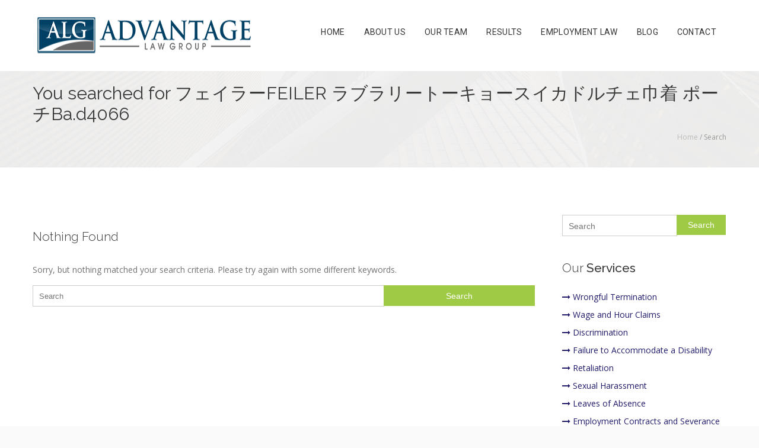

--- FILE ---
content_type: text/html; charset=UTF-8
request_url: http://advantagelawgroup.com/?s=%E3%83%95%E3%82%A7%E3%82%A4%E3%83%A9%E3%83%BCFEILER%20%E3%83%A9%E3%83%96%E3%83%A9%E3%83%AA%E3%83%BC%E3%83%88%E3%83%BC%E3%82%AD%E3%83%A7%E3%83%BC%E3%82%B9%E3%82%A4%E3%82%AB%E3%83%89%E3%83%AB%E3%83%81%E3%82%A7%E5%B7%BE%E7%9D%80%20%E3%83%9D%E3%83%BC%E3%83%81Ba.d4066
body_size: 43340
content:
<!DOCTYPE HTML><html
lang=en-US><head><meta
charset="UTF-8"><meta
name="generator" content="devn"><meta
name="viewport" content="width=device-width, initial-scale=1.0, maximum-scale=1.0, user-scalable=no"><meta
name="apple-mobile-web-app-capable" content="yes"><meta
name="description" content=""><meta
name="keywords" content=""><meta
name="author" content=""><meta
name="contact" content="info@advantagelawgroup.com"><link
rel=pingback href=http://advantagelawgroup.com/xmlrpc.php><meta
name='robots' content='noindex, follow'><title>You searched for フェイラーFEILER ラブラリートーキョースイカドルチェ巾着 ポーチBa.d4066 | Advantage Law Group</title><meta
property="og:locale" content="en_US"><meta
property="og:type" content="article"><meta
property="og:title" content="You searched for フェイラーFEILER ラブラリートーキョースイカドルチェ巾着 ポーチBa.d4066 | Advantage Law Group"><meta
property="og:url" content="https://advantagelawgroup.com/search/フェイラーFEILER ラブラリートーキョースイカドルチェ巾着 ポーチBa.d4066/"><meta
property="og:site_name" content="Advantage Law Group"><meta
name="twitter:card" content="summary_large_image"><meta
name="twitter:title" content="You searched for フェイラーFEILER ラブラリートーキョースイカドルチェ巾着 ポーチBa.d4066 | Advantage Law Group"> <script type=application/ld+json class=yoast-schema-graph>{"@context":"https://schema.org","@graph":[{"@type":["CollectionPage","SearchResultsPage"],"@id":"https://advantagelawgroup.com/?s=フェイラーFEILER ラブラリートーキョースイカドルチェ巾着 ポーチBa.d4066","url":"https://advantagelawgroup.com/?s=フェイラーFEILER ラブラリートーキョースイカドルチェ巾着 ポーチBa.d4066","name":"You searched for フェイラーFEILER ラブラリートーキョースイカドルチェ巾着 ポーチBa.d4066 | Advantage Law Group","isPartOf":{"@id":"https://advantagelawgroup.com/#website"},"breadcrumb":{"@id":"#breadcrumb"},"inLanguage":"en-US"},{"@type":"BreadcrumbList","@id":"#breadcrumb","itemListElement":[{"@type":"ListItem","position":1,"name":"Home","item":"https://advantagelawgroup.com/"},{"@type":"ListItem","position":2,"name":"You searched for フェイラーFEILER ラブラリートーキョースイカドルチェ巾着 ポーチBa.d4066"}]},{"@type":"WebSite","@id":"https://advantagelawgroup.com/#website","url":"https://advantagelawgroup.com/","name":"Advantage Law Group","description":"","publisher":{"@id":"https://advantagelawgroup.com/#organization"},"potentialAction":[{"@type":"SearchAction","target":{"@type":"EntryPoint","urlTemplate":"https://advantagelawgroup.com/?s={search_term_string}"},"query-input":"required name=search_term_string"}],"inLanguage":"en-US"},{"@type":"Organization","@id":"https://advantagelawgroup.com/#organization","name":"Advantage Law Group","url":"https://advantagelawgroup.com/","logo":{"@type":"ImageObject","inLanguage":"en-US","@id":"https://advantagelawgroup.com/#/schema/logo/image/","url":"https://advantagelawgroup.com/wp-content/uploads/2017/05/logoehead2-1.png","contentUrl":"https://advantagelawgroup.com/wp-content/uploads/2017/05/logoehead2-1.png","width":375,"height":80,"caption":"Advantage Law Group"},"image":{"@id":"https://advantagelawgroup.com/#/schema/logo/image/"},"sameAs":["https://www.facebook.com/Advantage-Law-Group-139015729444481/"]}]}</script> <link
rel=dns-prefetch href=//fonts.googleapis.com> <script>window._wpemojiSettings={"baseUrl":"https:\/\/s.w.org\/images\/core\/emoji\/14.0.0\/72x72\/","ext":".png","svgUrl":"https:\/\/s.w.org\/images\/core\/emoji\/14.0.0\/svg\/","svgExt":".svg","source":{"concatemoji":"http:\/\/advantagelawgroup.com\/wp-includes\/js\/wp-emoji-release.min.js"}};
/*! This file is auto-generated */
!function(e,a,t){var n,r,o,i=a.createElement("canvas"),p=i.getContext&&i.getContext("2d");function s(e,t){p.clearRect(0,0,i.width,i.height),p.fillText(e,0,0);e=i.toDataURL();return p.clearRect(0,0,i.width,i.height),p.fillText(t,0,0),e===i.toDataURL()}function c(e){var t=a.createElement("script");t.src=e,t.defer=t.type="text/javascript",a.getElementsByTagName("head")[0].appendChild(t)}for(o=Array("flag","emoji"),t.supports={everything:!0,everythingExceptFlag:!0},r=0;r<o.length;r++)t.supports[o[r]]=function(e){if(p&&p.fillText)switch(p.textBaseline="top",p.font="600 32px Arial",e){case"flag":return s("\ud83c\udff3\ufe0f\u200d\u26a7\ufe0f","\ud83c\udff3\ufe0f\u200b\u26a7\ufe0f")?!1:!s("\ud83c\uddfa\ud83c\uddf3","\ud83c\uddfa\u200b\ud83c\uddf3")&&!s("\ud83c\udff4\udb40\udc67\udb40\udc62\udb40\udc65\udb40\udc6e\udb40\udc67\udb40\udc7f","\ud83c\udff4\u200b\udb40\udc67\u200b\udb40\udc62\u200b\udb40\udc65\u200b\udb40\udc6e\u200b\udb40\udc67\u200b\udb40\udc7f");case"emoji":return!s("\ud83e\udef1\ud83c\udffb\u200d\ud83e\udef2\ud83c\udfff","\ud83e\udef1\ud83c\udffb\u200b\ud83e\udef2\ud83c\udfff")}return!1}(o[r]),t.supports.everything=t.supports.everything&&t.supports[o[r]],"flag"!==o[r]&&(t.supports.everythingExceptFlag=t.supports.everythingExceptFlag&&t.supports[o[r]]);t.supports.everythingExceptFlag=t.supports.everythingExceptFlag&&!t.supports.flag,t.DOMReady=!1,t.readyCallback=function(){t.DOMReady=!0},t.supports.everything||(n=function(){t.readyCallback()},a.addEventListener?(a.addEventListener("DOMContentLoaded",n,!1),e.addEventListener("load",n,!1)):(e.attachEvent("onload",n),a.attachEvent("onreadystatechange",function(){"complete"===a.readyState&&t.readyCallback()})),(e=t.source||{}).concatemoji?c(e.concatemoji):e.wpemoji&&e.twemoji&&(c(e.twemoji),c(e.wpemoji)))}(window,document,window._wpemojiSettings);</script> <style>img.wp-smiley,img.emoji{display:inline !important;border:none !important;box-shadow:none !important;height:1em !important;width:1em !important;margin:0
0.07em !important;vertical-align:-0.1em !important;background:none !important;padding:0
!important}</style><link
rel=stylesheet id=king-reset-css href=http://advantagelawgroup.com/wp-content/themes/linstar/assets/css/reset.css media=all><link
rel=stylesheet id=king-bootstrap-css href=http://advantagelawgroup.com/wp-content/themes/linstar/assets/css/bootstrap3/css/bootstrap.min.css media=all><link
rel=stylesheet id=king-stylesheet-css href=http://advantagelawgroup.com/wp-content/themes/linstar/style.css media=all><link
rel=stylesheet id=king-effects-css href=http://advantagelawgroup.com/wp-content/themes/linstar/core/assets/css/animate.css media=all><link
rel=stylesheet id=king-linstar-css href=http://advantagelawgroup.com/wp-content/themes/linstar/assets/css/linstar.css media=all><link
rel=stylesheet id=king-options-css href=http://advantagelawgroup.com/wp-content/themes/linstar/assets/css/options.css media=all><link
rel=stylesheet id=king-box-shortcodes-css href=http://advantagelawgroup.com/wp-content/themes/linstar/assets/css/box-shortcodes.css media=all><link
rel=stylesheet id=king-shortcodes-css href=http://advantagelawgroup.com/wp-content/themes/linstar/assets/css/shortcodes.css media=all><link
rel=stylesheet id=king-portfolio-css href=http://advantagelawgroup.com/wp-content/themes/linstar/assets/css/king_portfolio.css media=all><link
rel=stylesheet id=king-google-fonts-css href='http://fonts.googleapis.com/css?family=Open+Sans%3A300%2C300italic%2C400%2C400italic%2C600%2C600italic%2C700%2C700italic%2C800%2C800italic%7CRaleway%3A400%2C100%2C200%2C300%2C500%2C600%2C700%2C800%2C900%7CDancing+Script%3A400%2C700%7CJosefin+Sans%3A400%2C100%2C100italic%2C300%2C300italic%2C400italic%2C600%2C600italic%2C700%2C700italic%7CRoboto%3A400%2C100%2C100italic%2C300%2C300italic%2C400italic%2C500%2C500italic%2C700%2C700italic%2C900%2C900italic%7COswald%3A400%2C300%2C700' media=all><link
rel=stylesheet id=king-menu-19-css href=http://advantagelawgroup.com/wp-content/themes/linstar/assets/css/menu-19.css media=all><link
rel=stylesheet id=layerslider-css href=http://advantagelawgroup.com/wp-content/plugins/LayerSlider/static/layerslider/css/layerslider.css media=all><link
rel=stylesheet id=ls-google-fonts-css href='http://fonts.googleapis.com/css?family=Lato:100,300,regular,700,900%7COpen+Sans:300%7CIndie+Flower:regular%7COswald:300,regular,700&#038;subset=latin%2Clatin-ext' media=all><style id=wp-block-library-inline-css>/*<![CDATA[*/:root{--wp-admin-theme-color:#007cba;--wp-admin-theme-color--rgb:0,124,186;--wp-admin-theme-color-darker-10:#006ba1;--wp-admin-theme-color-darker-10--rgb:0,107,161;--wp-admin-theme-color-darker-20:#005a87;--wp-admin-theme-color-darker-20--rgb:0,90,135;--wp-admin-border-width-focus:2px;--wp-block-synced-color:#7a00df;--wp-block-synced-color--rgb:122,0,223}@media (-webkit-min-device-pixel-ratio:2),(min-resolution:192dpi){:root{--wp-admin-border-width-focus:1.5px}}.wp-element-button{cursor:pointer}:root{--wp--preset--font-size--normal:16px;--wp--preset--font-size--huge:42px}:root .has-very-light-gray-background-color{background-color:#eee}:root .has-very-dark-gray-background-color{background-color:#313131}:root .has-very-light-gray-color{color:#eee}:root .has-very-dark-gray-color{color:#313131}:root .has-vivid-green-cyan-to-vivid-cyan-blue-gradient-background{background:linear-gradient(135deg,#00d084,#0693e3)}:root .has-purple-crush-gradient-background{background:linear-gradient(135deg,#34e2e4,#4721fb 50%,#ab1dfe)}:root .has-hazy-dawn-gradient-background{background:linear-gradient(135deg,#faaca8,#dad0ec)}:root .has-subdued-olive-gradient-background{background:linear-gradient(135deg,#fafae1,#67a671)}:root .has-atomic-cream-gradient-background{background:linear-gradient(135deg,#fdd79a,#004a59)}:root .has-nightshade-gradient-background{background:linear-gradient(135deg,#330968,#31cdcf)}:root .has-midnight-gradient-background{background:linear-gradient(135deg,#020381,#2874fc)}.has-regular-font-size{font-size:1em}.has-larger-font-size{font-size:2.625em}.has-normal-font-size{font-size:var(--wp--preset--font-size--normal)}.has-huge-font-size{font-size:var(--wp--preset--font-size--huge)}.has-text-align-center{text-align:center}.has-text-align-left{text-align:left}.has-text-align-right{text-align:right}#end-resizable-editor-section{display:none}.aligncenter{clear:both}.items-justified-left{justify-content:flex-start}.items-justified-center{justify-content:center}.items-justified-right{justify-content:flex-end}.items-justified-space-between{justify-content:space-between}.screen-reader-text{clip:rect(1px,1px,1px,1px);word-wrap:normal!important;border:0;-webkit-clip-path:inset(50%);clip-path:inset(50%);height:1px;margin:-1px;overflow:hidden;padding:0;position:absolute;width:1px}.screen-reader-text:focus{clip:auto!important;background-color:#ddd;-webkit-clip-path:none;clip-path:none;color:#444;display:block;font-size:1em;height:auto;left:5px;line-height:normal;padding:15px
23px 14px;text-decoration:none;top:5px;width:auto;z-index:100000}html :where(.has-border-color){border-style:solid}html :where([style*=border-top-color]){border-top-style:solid}html :where([style*=border-right-color]){border-right-style:solid}html :where([style*=border-bottom-color]){border-bottom-style:solid}html :where([style*=border-left-color]){border-left-style:solid}html :where([style*=border-width]){border-style:solid}html :where([style*=border-top-width]){border-top-style:solid}html :where([style*=border-right-width]){border-right-style:solid}html :where([style*=border-bottom-width]){border-bottom-style:solid}html :where([style*=border-left-width]){border-left-style:solid}html :where(img[class*=wp-image-]){height:auto;max-width:100%}figure{margin:0
0 1em}html :where(.is-position-sticky){--wp-admin--admin-bar--position-offset:var(--wp-admin--admin-bar--height,0px)}@media screen and (max-width:600px){html:where(.is-position-sticky){--wp-admin--admin-bar--position-offset:0px}}/*]]>*/</style><link
rel=stylesheet id=classic-theme-styles-css href=http://advantagelawgroup.com/wp-includes/css/classic-themes.min.css media=all><style id=global-styles-inline-css>/*<![CDATA[*/body{--wp--preset--color--black:#000;--wp--preset--color--cyan-bluish-gray:#abb8c3;--wp--preset--color--white:#fff;--wp--preset--color--pale-pink:#f78da7;--wp--preset--color--vivid-red:#cf2e2e;--wp--preset--color--luminous-vivid-orange:#ff6900;--wp--preset--color--luminous-vivid-amber:#fcb900;--wp--preset--color--light-green-cyan:#7bdcb5;--wp--preset--color--vivid-green-cyan:#00d084;--wp--preset--color--pale-cyan-blue:#8ed1fc;--wp--preset--color--vivid-cyan-blue:#0693e3;--wp--preset--color--vivid-purple:#9b51e0;--wp--preset--gradient--vivid-cyan-blue-to-vivid-purple:linear-gradient(135deg,rgba(6,147,227,1) 0%,rgb(155,81,224) 100%);--wp--preset--gradient--light-green-cyan-to-vivid-green-cyan:linear-gradient(135deg,rgb(122,220,180) 0%,rgb(0,208,130) 100%);--wp--preset--gradient--luminous-vivid-amber-to-luminous-vivid-orange:linear-gradient(135deg,rgba(252,185,0,1) 0%,rgba(255,105,0,1) 100%);--wp--preset--gradient--luminous-vivid-orange-to-vivid-red:linear-gradient(135deg,rgba(255,105,0,1) 0%,rgb(207,46,46) 100%);--wp--preset--gradient--very-light-gray-to-cyan-bluish-gray:linear-gradient(135deg,rgb(238,238,238) 0%,rgb(169,184,195) 100%);--wp--preset--gradient--cool-to-warm-spectrum:linear-gradient(135deg,rgb(74,234,220) 0%,rgb(151,120,209) 20%,rgb(207,42,186) 40%,rgb(238,44,130) 60%,rgb(251,105,98) 80%,rgb(254,248,76) 100%);--wp--preset--gradient--blush-light-purple:linear-gradient(135deg,rgb(255,206,236) 0%,rgb(152,150,240) 100%);--wp--preset--gradient--blush-bordeaux:linear-gradient(135deg,rgb(254,205,165) 0%,rgb(254,45,45) 50%,rgb(107,0,62) 100%);--wp--preset--gradient--luminous-dusk:linear-gradient(135deg,rgb(255,203,112) 0%,rgb(199,81,192) 50%,rgb(65,88,208) 100%);--wp--preset--gradient--pale-ocean:linear-gradient(135deg,rgb(255,245,203) 0%,rgb(182,227,212) 50%,rgb(51,167,181) 100%);--wp--preset--gradient--electric-grass:linear-gradient(135deg,rgb(202,248,128) 0%,rgb(113,206,126) 100%);--wp--preset--gradient--midnight:linear-gradient(135deg,rgb(2,3,129) 0%,rgb(40,116,252) 100%);--wp--preset--duotone--dark-grayscale:url('#wp-duotone-dark-grayscale');--wp--preset--duotone--grayscale:url('#wp-duotone-grayscale');--wp--preset--duotone--purple-yellow:url('#wp-duotone-purple-yellow');--wp--preset--duotone--blue-red:url('#wp-duotone-blue-red');--wp--preset--duotone--midnight:url('#wp-duotone-midnight');--wp--preset--duotone--magenta-yellow:url('#wp-duotone-magenta-yellow');--wp--preset--duotone--purple-green:url('#wp-duotone-purple-green');--wp--preset--duotone--blue-orange:url('#wp-duotone-blue-orange');--wp--preset--font-size--small:13px;--wp--preset--font-size--medium:20px;--wp--preset--font-size--large:36px;--wp--preset--font-size--x-large:42px;--wp--preset--spacing--20:0.44rem;--wp--preset--spacing--30:0.67rem;--wp--preset--spacing--40:1rem;--wp--preset--spacing--50:1.5rem;--wp--preset--spacing--60:2.25rem;--wp--preset--spacing--70:3.38rem;--wp--preset--spacing--80:5.06rem;--wp--preset--shadow--natural:6px 6px 9px rgba(0, 0, 0, 0.2);--wp--preset--shadow--deep:12px 12px 50px rgba(0, 0, 0, 0.4);--wp--preset--shadow--sharp:6px 6px 0px rgba(0, 0, 0, 0.2);--wp--preset--shadow--outlined:6px 6px 0px -3px rgba(255, 255, 255, 1), 6px 6px rgba(0, 0, 0, 1);--wp--preset--shadow--crisp:6px 6px 0px rgba(0, 0, 0, 1)}:where(.is-layout-flex){gap:0.5em}body .is-layout-flow>.alignleft{float:left;margin-inline-start:0;margin-inline-end:2em}body .is-layout-flow>.alignright{float:right;margin-inline-start:2em;margin-inline-end:0}body .is-layout-flow>.aligncenter{margin-left:auto !important;margin-right:auto !important}body .is-layout-constrained>.alignleft{float:left;margin-inline-start:0;margin-inline-end:2em}body .is-layout-constrained>.alignright{float:right;margin-inline-start:2em;margin-inline-end:0}body .is-layout-constrained>.aligncenter{margin-left:auto !important;margin-right:auto !important}body .is-layout-constrained>:where(:not(.alignleft):not(.alignright):not(.alignfull)){max-width:var(--wp--style--global--content-size);margin-left:auto !important;margin-right:auto !important}body .is-layout-constrained>.alignwide{max-width:var(--wp--style--global--wide-size)}body .is-layout-flex{display:flex}body .is-layout-flex{flex-wrap:wrap;align-items:center}body .is-layout-flex>*{margin:0}:where(.wp-block-columns.is-layout-flex){gap:2em}.has-black-color{color:var(--wp--preset--color--black) !important}.has-cyan-bluish-gray-color{color:var(--wp--preset--color--cyan-bluish-gray) !important}.has-white-color{color:var(--wp--preset--color--white) !important}.has-pale-pink-color{color:var(--wp--preset--color--pale-pink) !important}.has-vivid-red-color{color:var(--wp--preset--color--vivid-red) !important}.has-luminous-vivid-orange-color{color:var(--wp--preset--color--luminous-vivid-orange) !important}.has-luminous-vivid-amber-color{color:var(--wp--preset--color--luminous-vivid-amber) !important}.has-light-green-cyan-color{color:var(--wp--preset--color--light-green-cyan) !important}.has-vivid-green-cyan-color{color:var(--wp--preset--color--vivid-green-cyan) !important}.has-pale-cyan-blue-color{color:var(--wp--preset--color--pale-cyan-blue) !important}.has-vivid-cyan-blue-color{color:var(--wp--preset--color--vivid-cyan-blue) !important}.has-vivid-purple-color{color:var(--wp--preset--color--vivid-purple) !important}.has-black-background-color{background-color:var(--wp--preset--color--black) !important}.has-cyan-bluish-gray-background-color{background-color:var(--wp--preset--color--cyan-bluish-gray) !important}.has-white-background-color{background-color:var(--wp--preset--color--white) !important}.has-pale-pink-background-color{background-color:var(--wp--preset--color--pale-pink) !important}.has-vivid-red-background-color{background-color:var(--wp--preset--color--vivid-red) !important}.has-luminous-vivid-orange-background-color{background-color:var(--wp--preset--color--luminous-vivid-orange) !important}.has-luminous-vivid-amber-background-color{background-color:var(--wp--preset--color--luminous-vivid-amber) !important}.has-light-green-cyan-background-color{background-color:var(--wp--preset--color--light-green-cyan) !important}.has-vivid-green-cyan-background-color{background-color:var(--wp--preset--color--vivid-green-cyan) !important}.has-pale-cyan-blue-background-color{background-color:var(--wp--preset--color--pale-cyan-blue) !important}.has-vivid-cyan-blue-background-color{background-color:var(--wp--preset--color--vivid-cyan-blue) !important}.has-vivid-purple-background-color{background-color:var(--wp--preset--color--vivid-purple) !important}.has-black-border-color{border-color:var(--wp--preset--color--black) !important}.has-cyan-bluish-gray-border-color{border-color:var(--wp--preset--color--cyan-bluish-gray) !important}.has-white-border-color{border-color:var(--wp--preset--color--white) !important}.has-pale-pink-border-color{border-color:var(--wp--preset--color--pale-pink) !important}.has-vivid-red-border-color{border-color:var(--wp--preset--color--vivid-red) !important}.has-luminous-vivid-orange-border-color{border-color:var(--wp--preset--color--luminous-vivid-orange) !important}.has-luminous-vivid-amber-border-color{border-color:var(--wp--preset--color--luminous-vivid-amber) !important}.has-light-green-cyan-border-color{border-color:var(--wp--preset--color--light-green-cyan) !important}.has-vivid-green-cyan-border-color{border-color:var(--wp--preset--color--vivid-green-cyan) !important}.has-pale-cyan-blue-border-color{border-color:var(--wp--preset--color--pale-cyan-blue) !important}.has-vivid-cyan-blue-border-color{border-color:var(--wp--preset--color--vivid-cyan-blue) !important}.has-vivid-purple-border-color{border-color:var(--wp--preset--color--vivid-purple) !important}.has-vivid-cyan-blue-to-vivid-purple-gradient-background{background:var(--wp--preset--gradient--vivid-cyan-blue-to-vivid-purple) !important}.has-light-green-cyan-to-vivid-green-cyan-gradient-background{background:var(--wp--preset--gradient--light-green-cyan-to-vivid-green-cyan) !important}.has-luminous-vivid-amber-to-luminous-vivid-orange-gradient-background{background:var(--wp--preset--gradient--luminous-vivid-amber-to-luminous-vivid-orange) !important}.has-luminous-vivid-orange-to-vivid-red-gradient-background{background:var(--wp--preset--gradient--luminous-vivid-orange-to-vivid-red) !important}.has-very-light-gray-to-cyan-bluish-gray-gradient-background{background:var(--wp--preset--gradient--very-light-gray-to-cyan-bluish-gray) !important}.has-cool-to-warm-spectrum-gradient-background{background:var(--wp--preset--gradient--cool-to-warm-spectrum) !important}.has-blush-light-purple-gradient-background{background:var(--wp--preset--gradient--blush-light-purple) !important}.has-blush-bordeaux-gradient-background{background:var(--wp--preset--gradient--blush-bordeaux) !important}.has-luminous-dusk-gradient-background{background:var(--wp--preset--gradient--luminous-dusk) !important}.has-pale-ocean-gradient-background{background:var(--wp--preset--gradient--pale-ocean) !important}.has-electric-grass-gradient-background{background:var(--wp--preset--gradient--electric-grass) !important}.has-midnight-gradient-background{background:var(--wp--preset--gradient--midnight) !important}.has-small-font-size{font-size:var(--wp--preset--font-size--small) !important}.has-medium-font-size{font-size:var(--wp--preset--font-size--medium) !important}.has-large-font-size{font-size:var(--wp--preset--font-size--large) !important}.has-x-large-font-size{font-size:var(--wp--preset--font-size--x-large) !important}/*]]>*/</style><link
rel=stylesheet id=contact-form-7-css href=http://advantagelawgroup.com/wp-content/plugins/contact-form-7/includes/css/styles.css media=all><link
rel=stylesheet id=addthis_all_pages-css href=http://advantagelawgroup.com/wp-content/plugins/addthis-follow/frontend/build/addthis_wordpress_public.min.css media=all><link
rel=stylesheet id=king-ls-style-css href=http://advantagelawgroup.com/wp-content/themes/linstar/assets/css/ls-style.css media=all><link
rel=stylesheet id=king-responsive-css href=http://advantagelawgroup.com/wp-content/themes/linstar/assets/css/responsive.css media=all> <script src=http://advantagelawgroup.com/wp-includes/js/jquery/jquery.min.js id=jquery-core-js></script> <script src=http://advantagelawgroup.com/wp-includes/js/jquery/jquery-migrate.min.js id=jquery-migrate-js></script> <script id=king-user-script-js-extra>var ajax_user_object={"ajaxurl":"https:\/\/advantagelawgroup.com\/wp-admin\/admin-ajax.php","redirecturl":"https:\/\/advantagelawgroup.com\/wp-admin\/profile.php","loadingmessage":"Sending user info, please wait..."};</script> <script src=http://advantagelawgroup.com/wp-content/themes/linstar/assets/js/king.user.js id=king-user-script-js></script> <script id=layerslider-greensock-js-extra>var LS_Meta={"v":"6.9.2","fixGSAP":"1"};</script> <script src=http://advantagelawgroup.com/wp-content/plugins/LayerSlider/static/layerslider/js/greensock.js id=layerslider-greensock-js></script> <script src=http://advantagelawgroup.com/wp-content/plugins/LayerSlider/static/layerslider/js/layerslider.kreaturamedia.jquery.js id=layerslider-js></script> <script src=http://advantagelawgroup.com/wp-content/plugins/LayerSlider/static/layerslider/js/layerslider.transitions.js id=layerslider-transitions-js></script> <meta
name="generator" content="Powered by LayerSlider 6.9.2 - Multi-Purpose, Responsive, Parallax, Mobile-Friendly Slider Plugin for WordPress."><link
rel=https://api.w.org/ href=https://advantagelawgroup.com/wp-json/ ><link
rel=EditURI type=application/rsd+xml title=RSD href=https://advantagelawgroup.com/xmlrpc.php?rsd> <script>var site_uri="http://advantagelawgroup.com";var theme_uri="http://advantagelawgroup.com/wp-content/themes/linstar";</script><meta
name="generator" content="Powered by Visual Composer - drag and drop page builder for WordPress.">
<!--[if lte IE 9]><link
rel=stylesheet type=text/css href=http://advantagelawgroup.com/wp-content/plugins/js_composer/assets/css/vc_lte_ie9.min.css media=screen><![endif]--><noscript><style>.wpb_animate_when_almost_visible{opacity:1}</style></noscript></head><body
class="search search-no-results wp-embed-responsive bg-cover wpb-js-composer js-comp-ver-5.0.1 vc_responsive"><div
id=main class="layout-wide  site_wrapper"><header
class=header><div
class=container><div
class=logo>
<a
href=http://advantagelawgroup.com id=logo19>
<img
src=https://advantagelawgroup.com/wp-content/uploads/2017/05/logoehead2-1.png alt>
</a></div><div
class=menu_main><div
class="navbar yamm navbar-default"><div
class=navbar-header><div
class="navbar-toggle .navbar-collapse .pull-right " data-toggle=collapse data-target=#navbar-collapse-1>
<span>Menu</span>
<button
type=button> <i
class="fa fa-bars"></i></button></div></div><div
id=navbar-collapse-1 class="navbar-collapse collapse pull-right"><nav><div
class=menu-main-menu-container><ul
id=king-mainmenu class="nav navbar-nav"><li
id=menu-item-3194 class="menu-item menu-item-type-post_type menu-item-object-page menu-item-home dropdown menu-item-3194 yam-fwr"><a
href=https://advantagelawgroup.com/ >Home</a></li><li
id=menu-item-3185 class="menu-item menu-item-type-post_type menu-item-object-page dropdown menu-item-3185 yam-fwr"><a
href=https://advantagelawgroup.com/about/ >About Us</a></li><li
id=menu-item-3186 class="menu-item menu-item-type-custom menu-item-object-custom menu-item-has-children dropdown menu-item-3186 yam-fwr"><a
href=#>Our Team</a><ul
class="dropdown-menu three"><li
id=menu-item-3249 class="menu-item menu-item-type-custom menu-item-object-custom"><a
href=https://advantagelawgroup.com/our-team/john-r-goffar/ >John R. Goffar</a></li><li
id=menu-item-3251 class="menu-item menu-item-type-custom menu-item-object-custom"><a
href=https://advantagelawgroup.com/our-team/patrick-j-s-nellies/ >Patrick JS Nellies</a></li><li
id=menu-item-3252 class="menu-item menu-item-type-custom menu-item-object-custom"><a
href=https://advantagelawgroup.com/our-team/anthony-ruggieri/ >Anthony Ruggieri</a></li></ul></li><li
id=menu-item-3214 class="menu-item menu-item-type-post_type menu-item-object-page dropdown menu-item-3214 yam-fwr"><a
href=https://advantagelawgroup.com/results/ >Results</a></li><li
id=menu-item-3248 class="menu-item menu-item-type-post_type menu-item-object-page menu-item-has-children dropdown menu-item-3248 yam-fwr"><a
href=https://advantagelawgroup.com/employment-law/ >Employment Law</a><ul
class="dropdown-menu three"><li
id=menu-item-3298 class="menu-item menu-item-type-post_type menu-item-object-page"><a
href=https://advantagelawgroup.com/employment-law/wrongful-termination/ >Wrongful Termination</a></li><li
id=menu-item-3304 class="menu-item menu-item-type-post_type menu-item-object-page"><a
href=https://advantagelawgroup.com/employment-law/wage-and-hour-claims/ >Wage and Hour Claims</a></li><li
id=menu-item-3333 class="menu-item menu-item-type-post_type menu-item-object-page"><a
href=https://advantagelawgroup.com/employment-law/discrimination/ >Discrimination</a></li><li
id=menu-item-3334 class="menu-item menu-item-type-post_type menu-item-object-page"><a
href=https://advantagelawgroup.com/employment-law/disability-failure-to-accommodate/ >Failure to Accommodate a Disability</a></li><li
id=menu-item-3349 class="menu-item menu-item-type-post_type menu-item-object-page"><a
href=https://advantagelawgroup.com/employment-law/retaliation/ >Retaliation</a></li><li
id=menu-item-3346 class="menu-item menu-item-type-post_type menu-item-object-page"><a
href=https://advantagelawgroup.com/employment-law/sexual-harassment/ >Sexual Harassment</a></li><li
id=menu-item-3355 class="menu-item menu-item-type-post_type menu-item-object-page"><a
href=https://advantagelawgroup.com/employment-law/leaves-of-absence/ >Leaves of Absence</a></li><li
id=menu-item-3345 class="menu-item menu-item-type-post_type menu-item-object-page"><a
href=https://advantagelawgroup.com/employment-law/employment-contracts-and-severance-agreements/ >Employment Contracts and Severance Agreements</a></li></ul></li><li
id=menu-item-3569 class="menu-item menu-item-type-post_type menu-item-object-page current_page_parent dropdown menu-item-3569 yam-fwr"><a
href=https://advantagelawgroup.com/blog/ >Blog</a></li><li
id=menu-item-3312 class="menu-item menu-item-type-post_type menu-item-object-page dropdown menu-item-3312 yam-fwr"><a
href=https://advantagelawgroup.com/contact-us/ >Contact</a></li></ul></div></nav></div></div></div></div></header><div
class="clearfix margin_top8 margin_top_res19"></div><div
id=breadcrumb class="container-fluid breadcrumbs page_title2"><div
class=container><div
class=col-md-12><div
class=title><h1>You searched for フェイラーFEILER ラブラリートーキョースイカドルチェ巾着 ポーチBa.d4066</h1></div><div
class=pagenation><div
class=breadcrumbs><a
href=https://advantagelawgroup.com>Home</a> / <span>Search</span></div></div></div></div></div><div
class="clearfix margin_top8"></div><div
id=primary class="site-content container-content content "><div
id=content class="row row-content container"><div
class=col-md-9>
<br><article
id=post-0 class="post no-results not-found"><header><h3 class="widget-title">
Nothing Found</h3></header><div
class=entry-content><p>Sorry, but nothing matched your search criteria. Please try again with some different keywords.</p><form
method=get id=searchform action=https://advantagelawgroup.com/ >
<label
for=s class=assistive-text>Search</label>
<input
type=text class=field name=s id=s placeholder=Search>
<input
type=submit class=submit name=submit id=searchsubmit value=Search></form></div></article></div><div
class=col-md-3><div
id=sidebar class="widget-area king-sidebar"><aside
id=search-7 class="widget widget_search"><form
method=get id=searchform action=https://advantagelawgroup.com/ >
<label
for=s class=assistive-text>Search</label>
<input
type=text class=field name=s id=s placeholder=Search>
<input
type=submit class=submit name=submit id=searchsubmit value=Search></form></aside><aside
id=nav_menu-2 class="widget widget_nav_menu"><h3 class="widget-title">Our Services</h3><div
class=menu-practice-areas-container><ul
id=menu-practice-areas class=menu><li
id=menu-item-3381 class="menu-item menu-item-type-post_type menu-item-object-page menu-item-3381"><a
href=https://advantagelawgroup.com/employment-law/wrongful-termination/ >Wrongful Termination</a></li><li
id=menu-item-3382 class="menu-item menu-item-type-post_type menu-item-object-page menu-item-3382"><a
href=https://advantagelawgroup.com/employment-law/wage-and-hour-claims/ >Wage and Hour Claims</a></li><li
id=menu-item-3383 class="menu-item menu-item-type-post_type menu-item-object-page menu-item-3383"><a
href=https://advantagelawgroup.com/employment-law/discrimination/ >Discrimination</a></li><li
id=menu-item-3386 class="menu-item menu-item-type-post_type menu-item-object-page menu-item-3386"><a
href=https://advantagelawgroup.com/employment-law/disability-failure-to-accommodate/ >Failure to Accommodate a Disability</a></li><li
id=menu-item-3385 class="menu-item menu-item-type-post_type menu-item-object-page menu-item-3385"><a
href=https://advantagelawgroup.com/employment-law/retaliation/ >Retaliation</a></li><li
id=menu-item-3474 class="menu-item menu-item-type-post_type menu-item-object-page menu-item-3474"><a
href=https://advantagelawgroup.com/employment-law/sexual-harassment/ >Sexual Harassment</a></li><li
id=menu-item-3384 class="menu-item menu-item-type-post_type menu-item-object-page menu-item-3384"><a
href=https://advantagelawgroup.com/employment-law/leaves-of-absence/ >Leaves of Absence</a></li><li
id=menu-item-3388 class="menu-item menu-item-type-post_type menu-item-object-page menu-item-3388"><a
href=https://advantagelawgroup.com/employment-law/employment-contracts-and-severance-agreements/ >Employment Contracts and Severance Agreements</a></li></ul></div></aside></div></div></div></div><footer
class=footer3><div
class=container><div
class="left animated eff-fadeInLeft delay-150ms"><h3 class="white">CONTACT US</h3><p>
Call our offices right now to speak with an attorney about your situation, or feel free to submit your name, contact information, and a brief description of your legal issue.  One of our attorneys will call you promptly to discuss your case.</p>
<br>
<br><div
class=one_half><div
id=footer3 class=widget-area role=complementary><aside
id=execphp-28 class="widget widget_execphp"><div
class=execphpwidget><h6 class="white uline">San Diego Office</h6><ul><li><i
class="fa fa-map-marker fa-lg"></i> 5820 Oberlin Drive, Suite 110 <br>San Diego, CA 92121</li><li><i
class="fa fa-phone"></i> (800) 507-9470</li><li><i
class="fa fa-phone"></i> (858) 622-9002</li><li><i
class="fa fa-fax"></i> 858-622-9540</li></ul><h6 class="white uline">Orange County Office</h6><ul><li><i
class="fa fa-map-marker fa-lg"></i>7700 Irvine Center Drive, Suite 800<br>Irvine, CA 92618</li><li><i
class="fa fa-phone"></i> (800) 507-9470</li></ul></div></aside></div></div><div
class="one_half last"><h6 class="white uline">San Francisco Office</h6><div><div
class=textwidget><ul><li><i
class="fa fa-map-marker fa-lg"></i>
One Sansome Street, Suite 3500<br>
San Francisco, CA 94104</li><li><i
class="fa fa-phone"></i> (800) 507-9470</li></ul></div></div><div><h2 class="rounded">Follow Me</h2><div
class="addthis_horizontal_follow_toolbox addthis_tool" ></div></div><div
id=Lcom><a
href=//www.lawyer.com/marc-kroop.html><img
src=//www.lawyer.com/seal/1681407i.png border=0></a> <script src=//www.lawyer.com/seal.js></script></div></div></div><div
class="right animated eff-fadeInRight delay-150ms"><div
class="king-form two"><div
class="wpcf7 no-js" id=wpcf7-f95-o1 lang=en-US dir=ltr><div
class=screen-reader-response><p
role=status aria-live=polite aria-atomic=true></p><ul></ul></div><form
action="/?s=%E3%83%95%E3%82%A7%E3%82%A4%E3%83%A9%E3%83%BCFEILER+%E3%83%A9%E3%83%96%E3%83%A9%E3%83%AA%E3%83%BC%E3%83%88%E3%83%BC%E3%82%AD%E3%83%A7%E3%83%BC%E3%82%B9%E3%82%A4%E3%82%AB%E3%83%89%E3%83%AB%E3%83%81%E3%82%A7%E5%B7%BE%E7%9D%80+%E3%83%9D%E3%83%BC%E3%83%81Ba.d4066#wpcf7-f95-o1" method=post class="wpcf7-form init" aria-label="Contact form" novalidate=novalidate data-status=init><div
style="display: none;">
<input
type=hidden name=_wpcf7 value=95>
<input
type=hidden name=_wpcf7_version value=5.7.5.1>
<input
type=hidden name=_wpcf7_locale value=en_US>
<input
type=hidden name=_wpcf7_unit_tag value=wpcf7-f95-o1>
<input
type=hidden name=_wpcf7_container_post value=0>
<input
type=hidden name=_wpcf7_posted_data_hash value></div><div
class=king-form><fieldset><div
class=row><h2 class="col col-6 wpcf7-form-control-wrap text-name"><label
class=label>Name</label><label
class=input><span
class=wpcf7-form-control-wrap data-name=name><input
size=40 class="wpcf7-form-control wpcf7-text wpcf7-validates-as-required" aria-required=true aria-invalid=false value type=text name=name></span></label></h2><h2 class="col col-6 wpcf7-form-control-wrap text-email"><label
class=label>E-mail</label><label
class=input><span
class=wpcf7-form-control-wrap data-name=email><input
size=40 class="wpcf7-form-control wpcf7-text wpcf7-email wpcf7-validates-as-required wpcf7-validates-as-email" aria-required=true aria-invalid=false value type=email name=email></span></label></h2></div><h2 class="wpcf7-form-control-wrap tel-phone"><br>
<label
class=label>Phone</label><label
class=input><span
class=wpcf7-form-control-wrap data-name=Phone><input
size=40 class="wpcf7-form-control wpcf7-text wpcf7-tel wpcf7-validates-as-required wpcf7-validates-as-tel" aria-required=true aria-invalid=false value type=tel name=Phone></span></label></h2><h2><br>
<label
class=label>Message</label><label
class=textarea><span
class=wpcf7-form-control-wrap data-name=message><textarea cols=40 rows=4 class="wpcf7-form-control wpcf7-textarea wpcf7-validates-as-required" aria-required=true aria-invalid=false name=message></textarea></span></label></h2><h2><br>
<input
type=hidden name=_wpcf7_captcha_challenge_captcha-832 value=1499683331><img
class="wpcf7-form-control wpcf7-captchac wpcf7-captcha-captcha-832" width=72 height=24 alt=captcha src=https://advantagelawgroup.com/wp-content/uploads/wpcf7_captcha/1499683331.png> <span
class=wpcf7-form-control-wrap data-name=captcha-832><input
size=40 class="wpcf7-form-control wpcf7-captchar" autocomplete=off aria-invalid=false value type=text name=captcha-832></span></h2><p><input
class="wpcf7-form-control has-spinner wpcf7-submit btn button" type=submit value="Send Message"></p></fieldset></div><div
class=wpcf7-response-output aria-hidden=true></div></form></div></div></div></div></footer><div
class=clearfix></div><div
class=copyright_info3><div
class=container>
Copyright © 2015 Advantage Law Group<sup>TM</sup> - By <a
href=http://ocweblogic.com>OC Web Logic</a>.	<a
href=https://advantagelawgroup.com/disclaimer/ >
Disclaimer </a>
|
<a
href=https://advantagelawgroup.com/privacy-policy/ >
Privacy Policy </a></div></div></div>
<a
href=# class=scrollup id=scrollup style="display: none;">Scroll</a> <script data-cfasync=false>if(window.addthis_product===undefined){window.addthis_product="wpf";}if(window.wp_product_version===undefined){window.wp_product_version="wpf-4.2.7";}if(window.addthis_share===undefined){window.addthis_share={};}if(window.addthis_config===undefined){window.addthis_config={"data_track_clickback":false,"ignore_server_config":true,"ui_atversion":"300","ui_508_compliant":true};}if(window.addthis_layers===undefined){window.addthis_layers={};}if(window.addthis_layers_tools===undefined){window.addthis_layers_tools=[{"followtoolbox":{"services":[{"id":"Advantage-Law-Group-139015729444481\/","service":"facebook"},{"id":"110146216048645260891","usertype":"user","service":"google_follow"},{"id":"https:\/\/advantagelawgroup.com\/feed\/","usertype":"user","service":"rss"}],"orientation":"horizontal","size":"large","thankyou":true,"title":"","elements":".addthis_horizontal_follow_toolbox"}}];}else{window.addthis_layers_tools.push({"followtoolbox":{"services":[{"id":"Advantage-Law-Group-139015729444481\/","service":"facebook"},{"id":"110146216048645260891","usertype":"user","service":"google_follow"},{"id":"https:\/\/advantagelawgroup.com\/feed\/","usertype":"user","service":"rss"}],"orientation":"horizontal","size":"large","thankyou":true,"title":"","elements":".addthis_horizontal_follow_toolbox"}});}if(window.addthis_plugin_info===undefined){window.addthis_plugin_info={"info_status":"enabled","cms_name":"WordPress","plugin_name":"Follow Buttons by AddThis","plugin_version":"4.2.7","plugin_mode":"WordPress","anonymous_profile_id":"wp-498ce44417f28dd4ba3875ce8f46d230","page_info":{"template":false,"post_type":"any"}};}
(function(){var first_load_interval_id=setInterval(function(){if(typeof window.addthis!=='undefined'){window.clearInterval(first_load_interval_id);if(typeof window.addthis_layers!=='undefined'&&Object.getOwnPropertyNames(window.addthis_layers).length>0){window.addthis.layers(window.addthis_layers);}
if(Array.isArray(window.addthis_layers_tools)){for(i=0;i<window.addthis_layers_tools.length;i++){window.addthis.layers(window.addthis_layers_tools[i]);}}}},1000)}());</script> <script data-cfasync=false src="https://s7.addthis.com/js/300/addthis_widget.js#pubid=ra-56ceb31bc4acb637" async=async></script><script data-cfasync=false>if(window.addthis_product===undefined){window.addthis_product="wpp";}if(window.wp_product_version===undefined){window.wp_product_version="wpp-6.2.7";}if(window.addthis_share===undefined){window.addthis_share={};}if(window.addthis_config===undefined){window.addthis_config={"data_track_clickback":false,"ignore_server_config":true,"ui_atversion":"300","ui_508_compliant":true};}if(window.addthis_layers===undefined){window.addthis_layers={};}if(window.addthis_layers_tools===undefined){window.addthis_layers_tools=[{"followtoolbox":{"services":[{"id":"Advantage-Law-Group-139015729444481\/","service":"facebook"},{"id":"110146216048645260891","usertype":"user","service":"google_follow"},{"id":"https:\/\/advantagelawgroup.com\/feed\/","usertype":"user","service":"rss"}],"orientation":"horizontal","size":"large","thankyou":true,"title":"","elements":".addthis_horizontal_follow_toolbox"}}];}else{window.addthis_layers_tools.push({"followtoolbox":{"services":[{"id":"Advantage-Law-Group-139015729444481\/","service":"facebook"},{"id":"110146216048645260891","usertype":"user","service":"google_follow"},{"id":"https:\/\/advantagelawgroup.com\/feed\/","usertype":"user","service":"rss"}],"orientation":"horizontal","size":"large","thankyou":true,"title":"","elements":".addthis_horizontal_follow_toolbox"}});}if(window.addthis_plugin_info===undefined){window.addthis_plugin_info={"info_status":"enabled","cms_name":"WordPress","plugin_name":"Share Buttons by AddThis","plugin_version":"6.2.7","plugin_mode":"WordPress","anonymous_profile_id":"wp-498ce44417f28dd4ba3875ce8f46d230","page_info":{"template":false,"post_type":"any"}};}
(function(){var first_load_interval_id=setInterval(function(){if(typeof window.addthis!=='undefined'){window.clearInterval(first_load_interval_id);if(typeof window.addthis_layers!=='undefined'&&Object.getOwnPropertyNames(window.addthis_layers).length>0){window.addthis.layers(window.addthis_layers);}
if(Array.isArray(window.addthis_layers_tools)){for(i=0;i<window.addthis_layers_tools.length;i++){window.addthis.layers(window.addthis_layers_tools[i]);}}}},1000)}());</script> <script data-cfasync=false src="https://s7.addthis.com/js/300/addthis_widget.js#pubid=ra-56ceb31bc4acb637" async=async></script><script src=http://advantagelawgroup.com/wp-content/themes/linstar/assets/js/custom.js id=king-custom-js></script> <script src=http://advantagelawgroup.com/wp-content/themes/linstar/assets/js/king.user.js id=king-user-js></script> <script src=http://advantagelawgroup.com/wp-content/themes/linstar/assets/js/viewportchecker.js id=king-viewportchecker-js></script> <script src=http://advantagelawgroup.com/wp-content/themes/linstar/assets/js/pretty/js/jquery.prettyPhoto.js id=king-prettyphoto-js></script> <script src=http://advantagelawgroup.com/wp-content/themes/linstar/assets/js/jquery.flexslider.js id=king-flexslider-js></script> <script src=http://advantagelawgroup.com/wp-content/themes/linstar/assets/js/responsive-tabs.min.js id=king-responsive-tabs-js></script> <script src=http://advantagelawgroup.com/wp-content/plugins/contact-form-7/includes/swv/js/index.js id=swv-js></script> <script id=contact-form-7-js-extra>var wpcf7={"api":{"root":"https:\/\/advantagelawgroup.com\/wp-json\/","namespace":"contact-form-7\/v1"},"cached":"1"};</script> <script src=http://advantagelawgroup.com/wp-content/plugins/contact-form-7/includes/js/index.js id=contact-form-7-js></script> <script src=http://advantagelawgroup.com/wp-content/themes/linstar/core/shortcodes/assets/js/shortcode.js id=king-shortcode-js></script> <script>(function(i,s,o,g,r,a,m){i['GoogleAnalyticsObject']=r;i[r]=i[r]||function(){(i[r].q=i[r].q||[]).push(arguments)},i[r].l=1*new Date();a=s.createElement(o),m=s.getElementsByTagName(o)[0];a.async=1;a.src=g;m.parentNode.insertBefore(a,m)})(window,document,'script','//www.google-analytics.com/analytics.js','ga');ga('create','UA-13075033-1','auto');ga('send','pageview');</script> </body></html>

--- FILE ---
content_type: text/css
request_url: http://advantagelawgroup.com/wp-content/themes/linstar/assets/css/king.css
body_size: 29391
content:
@import url(responsive-tabs.css);body * .list54 li,body * .list54 ul,body .king-sidebar ul li{list-style:none}#nav-single,.blog_post h3.entry-title a,.tab_container,body #main,h3.widget-title,svg:not(:root),ul.tabs li{overflow:hidden}#cd-timeline,.nav>.king-cart,sub,sup,ul.tabs li{position:relative}#cd-timeline::before,.cd-container::after{content:""}html body{text-align:center}body #main{text-align:left;background:#fff}body .container .container{max-width:100%}.clearfix{width:100%;clear:both}.center{text-align:center}#primary{padding-bottom:50px;clear:both}#content{margin:0 auto}.layout-boxed .row{margin:0}.menu-top-navigation-container{float:right}#king-top-nav li{float:left}#king-top-nav li a{border-left:1px solid #f3f3f3;color:#c3c3c3;float:right;margin-left:0;padding:7px 18px;transition:all .3s ease 0s}#king-top-nav li:last-child a{border-right:1px solid rgba(243,243,243,.21)}#king-top-nav li a.active,#king-top-nav li a:active,#king-top-nav li a:hover{background:#f9f9f9;color:#999}@media only screen and (min-width:1025px){.layout-boxed .container{width:1170px}.layout-boxed .demos-page.content_area .container{width:1200px}.layout-boxed .demos-page .wpb_row>.one_half{width:49%}.layout-boxed .header .container{padding:0 30px;width:1230px}.layout-boxed .container .container{padding:0}.layout-boxed,.limit-width{max-width:1230px}.compact .layout-boxed .header,.layout-boxed .header{left:auto;width:auto}.layout-boxed .container_fhstyle,.layout-boxed .container_fhstyle2{width:1170px;margin:0 30px}.layout-boxed .container_fhstyle .menu_main,.layout-boxed .container_fhstyle2 .menu_main{width:80%}.layout-boxed .featured_section47 li img{margin:0 15px}.layout-boxed .client_logos3 li{margin-right:9px}.layout-boxed .featured_section42 .left{padding-left:30px}.layout-boxed .logo2{padding-left:0}.layout-boxed div[class^=menu_rlinks]{display:none}.layout-boxed .featured_section109 img{max-width:50%}.layout-boxed .fixednav3{width:1230px}}.compose-mode .wpb_column.vc_column_container .vc_empty-shortcode-element,.vc_empty_space,code.king-code{display:inline-block}.post_meta_links li,.wpb_single_image .vc_single_image-wrapper,wpb_single_image .vc_single_image-wrapper{max-width:100%}.vc_empty_space{width:100%;clear:both}body * .no-margin{margin:0}.bgGrey{background:#888;height:100px;float:left;width:100%}body .parallax{min-height:250px;width:100%!important;background-size:cover!important;background-attachment:fixed!important;background-position:center center!important;background-repeat:no-repeat!important}body .footer3 .widget-title{color:#fff}body.compose-mode .center.wpb_column.vc_column_container,body.compose-mode .left.wpb_column.vc_column_container,body.compose-mode .one_fifth.wpb_column.vc_column_container,body.compose-mode .one_fourth.wpb_column.vc_column_container,body.compose-mode .one_half.wpb_column.vc_column_container,body.compose-mode .one_third.wpb_column.vc_column_container,body.compose-mode .onecol_forty.wpb_column.vc_column_container,body.compose-mode .onecol_sixty.wpb_column.vc_column_container,body.compose-mode .onecol_thirtyfive.wpb_column.vc_column_container,body.compose-mode .right.wpb_column.vc_column_container,body.compose-mode .three_fourth.wpb_column.vc_column_container,body.compose-mode .two_third.wpb_column.vc_column_container{width:initial;float:none}.compose-mode .vc_control-btn .vc_btn-content,.compose-mode .vc_control-btn .vc_btn-content span{margin-bottom:0;margin-top:0;background-color:inherit}.compose-mode .vc_control-btn .vc_btn-content,.compose-mode .vc_element-name .vc_btn-content{float:inherit!important;width:inherit!important;height:inherit!important;background-color:inherit;margin-bottom:inherit!important}.compose-mode .vc_element-name .vc_btn-content,.compose-mode .vc_element-name .vc_btn-content span{background-color:inherit}.compose-mode .vc_pricing{width:100%}.dropdown-menu>li>a{padding:10px 20px;border-bottom:1px solid #e6e6e6}.entry-content>.wpb_row.vc_row-fluid{background-size:cover;background-position:50% 0}.container-set,.container-set>.king-group{background-size:cover;background-position:center center;background-repeat:no-repeat;clear:both}.dropdown-menu>li>a,.list-unstyled a{font-size:13px}.overBox{width:200%!important;margin-left:-50%!important}.layout-boxed .overBox{margin-left:-18px!important;margin-right:-18px!important;width:103.2%!important}#searchsubmit{border:none;color:#fff;padding:5px 18px;float:left}.spanlevelone.col-md-12{padding:0}code.king-code{width:100%;padding:10px;margin-bottom:20px;color:#3C3C3C;background-color:#F2F2F2;border-radius:0;border-left:3px solid #000;margin-top:10px}body .flexslider ul{margin:0}body .address_info h4,body .page_title h5{margin-top:0}.blog_post{float:left;width:100%}.blog_post h3.entry-title{float:left;text-align:left;color:#333;line-height:30px;margin-bottom:15px}.blog_post h3 a{color:#9eca45}.blog_post h3.entry-title a{text-decoration:none;float:left;text-transform:none;font-weight:300;font-size:30px;text-overflow:ellipsis;white-space:nowrap;width:100%;line-height:35px}#nav-single a,.about_author a{font-weight:400}#nav-single,#wp-calendar th,.king-sidebar ul.arrows_list1 li a{line-height:30px}.blog_post h3.entry-title a:hover{color:#383634}.post_info_content{padding:0;margin:10px 0 0 10%;width:90%;float:left}ul.post_meta_links{float:left;margin:-10px 0 0 -6px;padding:0;width:80%}ul.post_meta_links>li:last-child a{padding:0}.post_meta_links li{float:left;margin:0;padding:0 0 0 4px;list-style-type:none;color:#999}#content .artciles-between{padding-top:80px;margin-bottom:80px}.single #content .artciles-between{padding-top:50px;margin-bottom:50px}.entry-content p{margin-bottom:15px}.entry-content p:last-child{margin-bottom:0}.post_meta_links li a{color:#a1a1a1;padding:0 18px 0 0;text-decoration:none;font-size:11px}.post_meta_links li.tag-links a{padding-right:0}.post_meta_links li.post_categoty a{padding-right:5px}.post_meta_links li.post_categoty a:last-child{padding-right:18px}.post_meta_links li a:hover{color:#727272;text-decoration:none}.blog-2-columns div[class^=imgframe] a{display:inline-block;max-height:200px;overflow:hidden;float:left;max-width:100%}.widget_contents-component{margin-bottom:80px;display:inline-block!important;width:100%}.blog_postcontent{float:left;width:100%;min-height:50px}.blog_postcontent .image_frame{float:left;max-width:98%;border:7px solid #fff;margin-bottom:25px;-webkit-box-shadow:0 0 1px 0 rgba(0,0,0,.15);box-shadow:0 0 1px 0 rgba(0,0,0,.15)}.blog_postcontent .image_frame img{float:left;max-width:99.7%;border:1px solid #fff}.blog_postcontent .video_frame iframe{float:left;width:100%;height:400px}.content_halfsite .video_frame iframe{max-height:180px;margin-bottom:10px}body * .list54 li h5{margin:0}.blog_post h3.entry-title{width:100%;clear:both;margin-top:0}#content>div[class^=col-md-]:first-child{margin-left:-15px;float:left}#content>div[class^=col-md-]:last-child{padding-right:0;float:right}.post_info_content_small{padding:0;margin:0 0 0 4%;width:50%;float:left}ul.post_meta_links_small{float:left;margin:-15px 0 12px 80px;padding:0;width:80%}.post_meta_links_small li a{color:#a1a1a1;padding:0 5px 0 0;text-decoration:none;font-size:11px}.post_meta_links_small li a:hover{color:#727272;padding:0 5px 0 0;text-decoration:none;font-size:11px}.post_readmore:hover,.post_readmore:link,.post_readmore:visited{float:right;height:27px;width:185px;text-align:center;padding-top:7px;color:#fff;text-decoration:none}.post_readmore:link,.post_readmore:visited{background:url(../images/skin01/but_post_readmore.jpg) left top no-repeat}.post_readmore:hover{background:url(../images/skin01/but_post_readmore_hover.jpg) left top no-repeat}.sharepost{width:100%;margin-bottom:30px}.sharepost ul{margin:0;padding:0}.sharepost li{margin:0 7px 5px 0;padding:2px 5px;float:left;border-radius:2px;list-style-type:none;background-color:#9eca45}.sharepost li i{color:#fff}.sharepost li:hover{background-color:#383634}.dropdown-menu>li.current_page_item>a{color:#333;text-decoration:none;background-color:#f3f3f3}body .flexslider .wpb_single_image .vc_single_image-wrapper{display:block}#nav-single{text-align:right;z-index:1;width:100%;height:30px;margin-bottom:30px;display:inline-block}#nav-single .nav-previous{text-align:left}.about_author{float:left;width:100%;padding:20px;background-color:#f9f9f9;border:1px dashed #B2B2B2}.about_author img{float:left;margin-right:20px}.about_author a{font-family:'Open Sans'!important;font-weight:600;color:#333}.about_author a:hover{color:#9eca45}.widget_contents-component [class*=su-] img{border:none}.king-sidebar{float:left;width:100%;padding:0;margin:0}.sidebar_title{float:left;width:100%}.king-sidebar ul.arrows_list1{padding:0;margin:-10px 0 0;float:left;width:100%}.king-sidebar ul.arrows_list1 ul.arrows_list1{margin-top:0;margin-left:15px}.king-sidebar ul.arrows_list1 i{margin-right:4px}.clientsays_widget h4{margin-bottom:18px;float:left;font-weight:300;width:100%}.entry-content h4{float:none}.clientsays_widget h4 i,.king-sidebar h4 i{font-weight:500;font-style:normal}.widget_rss li{display:inline-block;margin:0 0 10px;border-bottom:1px dotted #ccc;padding-bottom:8px}h3.widget-title{margin-bottom:30px;float:left;font-weight:300;width:100%}h3.widget-title i{font-weight:500;font-style:normal}#sliderContent h3.widget-title{margin-bottom:15px}.king-sidebar .widget,.right-column .widget{margin-bottom:40px;width:100%;clear:both;float:right}.king-sidebar select{max-width:90%}#searchform #s,.widget_product_search .search-field{box-shadow:none;border:1px solid #ccc;padding:6px 10px 5px;float:left;height:36px;width:70%}#searchform #searchsubmit,.widget_product_search input[type=submit]{padding:9px 10px;width:30%;margin-left:-1px;cursor:pointer;background:#9eca45}#searchform #searchsubmit:hover,.widget_product_search input[type=submit]:hover{background:#A8D350;color:#fff}#comment_submit{float:left;padding:10px 15px;margin-bottom:20px;border-top:1px solid #e3e3e3;border-left:1px solid #e3e3e3;border-right:1px solid #e3e3e3;border-bottom:1px solid #e3e3e3;-webkit-border-radius:5px;-moz-border-radius:5px;border-radius:5px;background-color:#f9f9f9;font-weight:600}#comment_submit:hover{background-color:#eee}#calendar_wrap{clear:both}.clogo_small,.clogo_small li{list-style:none!important;margin:0}.,.entry-content [class^=parallax_] li,.entry-content [class^=features] li,body ul.list1 li,nav ol,nav ul,ul.list1,ul.post_meta_links,ul.post_meta_links li,ul.tabs{list-style:none}.right-column .widget:first-child{margin-top:0}#wp-calendar{border-spacing:1px;width:100%}#wp-calendar th{text-align:center;background:#9eca45;color:#fff}#wp-calendar td{text-align:center;line-height:28px;background:#f9f9f9;border-right:1px solid #F0F0F0;padding:5px}#footer-group h3.widget-title{margin-bottom:20px}body * .wpb_content_element{margin-bottom:0}ul.recent_posts_list{margin:0;padding:0;width:100%;float:left}.recent_posts_list li{padding:0 0 13px;margin:0 0 16px;list-style-type:none;border-bottom:none;float:left;width:100%}.recent_posts_list li a{text-decoration:none;line-height:17px;display:block;color:#999}.recent_posts_list li a:hover{color:#9eca45}.recent_posts_list li span{float:left;margin-right:15px}.recent_posts_list li span img{float:left;margin-right:0;-ms-filter:"progid:DXImageTransform.Microsoft.Alpha(Opacity=100)";-moz-opacity:1;-khtml-opacity:1;opacity:1;border:1px solid #eee}.recent_posts_list li span img:hover{float:left;margin-right:0;-ms-filter:"progid:DXImageTransform.Microsoft.Alpha(Opacity=80)";-moz-opacity:.8;-khtml-opacity:.8;opacity:.8}.recent_posts_list li i{padding:1px 0 0;margin:0;display:block;font-size:10px;font-style:normal;color:#c9c9c9}.recent_posts_list li.last{padding:0 0 7px;margin:0;border-bottom:0 solid #f5f6f6}.clientsays_widget{float:left;width:100%;padding:0;margin:0;color:#999}.clientsays_widget strong{font-weight:600;color:#454545}.clientsays_widget h3{margin-bottom:18px}.clientsays_widget img{float:left;margin-right:13px;margin-top:7px;border:1px solid #e3e3e3}.error_pagenotfound{padding:50px 30px 58px;margin:0 auto 80px;width:59%;background-color:#fff;border:1px solid #eee;border-bottom:5px solid #eee;text-align:center}.error_pagenotfound strong{display:block;font-size:145px;line-height:100px;color:#e3e3e3;font-weight:400;margin-bottom:10px}.error_pagenotfound b{display:block;font-size:40px;line-height:50px;color:#999;margin:0;font-weight:300}.error_pagenotfound em{display:block;font-size:18px;line-height:59px;color:#9eca45;margin:0;font-style:normal}address,blockquote,blockquote p,dfn{font-style:italic}.pagination{clear:both;margin-bottom:50px}.pagination b{float:left;margin:10px 5px 2px 0;padding:0 10px;font-weight:400;color:#999}.pagination .page-numbers,ul.tabs li a{font-weight:600;text-transform:uppercase}.pagination .page-numbers{font-size:12px;color:#454545;background-color:#eee;margin-right:8px;padding:8px 15px;border-radius:3px;display:inline-block;margin-bottom:10px}#tabs,ul.tabs,ul.tabs li{padding:0;float:left}.pagination .page-numbers.current,.pagination .page-numbers:hover{color:#fff;background-color:#454545}#tabs{clear:both;width:100%;background-color:#eee}ul.tabs{margin:0;height:43px;width:100%;font-family:Roboto,sans-serif}.tab_container .recent_posts_list li{border-bottom:1px solid #eee}ul.tabs li{margin:0 0 -1px;height:43px;width:80px;line-height:43px;border-left:none;border-right:1px solid #fff}ul.tabs li a{text-decoration:none;color:#333;display:block;font-size:13px;outline:0;cursor:pointer;background:#eee;text-align:center;transition:all ease 350ms}ul.tabs li a:hover{background:#454545;color:#fff}ul.tabs li.last{border-right:0 solid #fff}html ul.tabs li.active a,html ul.tabs li.active a:hover,ul.tabs li.active{background:#9eca45;color:#fff}.tab_container{clear:both;float:left;background:#fafafa;padding:20px;width:100%;display:none}pre,textarea{overflow:auto}#comments,audio,canvas,video{display:inline-block}.tab_content{padding:10px 0;font-size:12px;background:#fff}.gray_border{width:100%;height:10px;margin-bottom:10px;border-bottom:1px solid #DCDCDC}ul.tags{padding:0 0 10px;margin:0;float:left}.tagcloud a,.tags li{margin:0 5px 5px 0}.tags li{float:left;padding:0;list-style-type:none;line-height:25px}.tagcloud a,.tags li a{float:left;padding:3px 10px;background-color:#EEE;border-radius:2px;color:#909090;font-size:12px}.tagcloud a:hover,.tags li a:hover{background-color:#9eca45;color:#fff}.footer .tagcloud a{float:left;color:#999;padding:5px 10px;margin:0 5px 10px;transition:all .3s ease;background:rgba(0,0,0,.2);font-size:13px!important}.footer .tagcloud a:hover{background:rgba(0,0,0,.5)}.footer.light .tagcloud a{color:#fff}#comments{width:100%;border-top:1px solid #eee;padding-top:20px}#comments h3#reply-title{display:inline-block;width:100%;margin-bottom:20px}article,aside,details,figcaption,figure,footer,header,nav,section,summary{display:block}audio:not([controls]){display:none;height:0}[hidden]{display:none}html{font-size:100%;overflow-y:scroll;-webkit-text-size-adjust:100%;-ms-text-size-adjust:100%}button,html,input,select,textarea{font-family:"Source Sans Pro",Helvetica,sans-serif}select{max-width:100%}.entry-content h1,.entry-content h2,.entry-content h3,.entry-content h4,.entry-content h5,.entry-content h6{clear:both}.wpb_row h1,.wpb_row h2,.wpb_row h3,.wpb_row h4,.wpb_row h5,.wpb_row h6{clear:inherit}.entry-content li h1,.entry-content li h2,.entry-content li h3,.entry-content li h4,.entry-content li h5,.entry-content li h6{clear:none;line-height:initial}body .flips1 p{margin-bottom:0}body .flips1 h4{margin-bottom:10px}address{margin:0 0 24px}abbr[title]{border-bottom:1px dotted}b,dt,strong{font-weight:700}mark{background:#ff0;color:#000}code,kbd,pre,samp{font-family:monospace,serif;font-size:14px;-webkit-hyphens:none;-moz-hyphens:none;-ms-hyphens:none;hyphens:none}pre{background:#f5f5f5;color:#666;font-family:monospace;font-size:14px;margin:20px 0;padding:20px;white-space:pre;white-space:pre-wrap;word-wrap:break-word}blockquote,q{-webkit-hyphens:none;-moz-hyphens:none;-ms-hyphens:none;hyphens:none;quotes:none}blockquote:after,blockquote:before,q:after,q:before{content:"";content:none}blockquote{font-size:18px;font-weight:300;margin:24px 40px}blockquote blockquote{margin-right:0}blockquote cite,blockquote small{font-size:14px;font-weight:400;text-transform:uppercase}blockquote em,blockquote i{font-style:normal;font-weight:300}blockquote b,blockquote strong,caption,td,th{font-weight:400}small{font-size:smaller}sub,sup{font-size:75%;line-height:0;vertical-align:baseline}sup{top:-.5em}sub{bottom:-.25em}dl{margin:0 20px}dd{margin:0 0 20px}#gallery-1 .gallery-item{margin:0}.entry-content ol{list-style-type:decimal}.entry-content ol ul{list-style-type:circle}.entry-content ol ul ul,.entry-content ul ul{list-style-type:square}.entry-content ol,.entry-content ul,menu{padding:0;margin:0 0 10px 25px}.entry-content .post_meta_links{margin:0;padding:0;width:100%;clear:both}.entry-content ul{list-style-type:disc}li>ol,li>ul{margin:0}.entry-content li{list-style:inherit}.list_empty li,body .footer .faddress li,body .footer .qlinks li,body .footer .twitter_feeds_three li,body .footer_social_links li{list-style:none}img{-ms-interpolation-mode:bicubic;border:0;vertical-align:middle}figure,form{margin:0}fieldset{border:1px solid silver;margin:0 2px;padding:.35em .625em .75em}legend{border:0;padding:0;white-space:normal}button,input,select,textarea{font-size:100%;margin:0;vertical-align:baseline}button,input{line-height:normal}button,html input[type=button],input[type=reset],input[type=submit]{-webkit-appearance:button;cursor:pointer}button[disabled],input[disabled]{cursor:default}input[type=checkbox],input[type=radio]{padding:0}input[type=search]{-webkit-appearance:textfield;padding-right:2px;width:270px}input[type=search]::-webkit-search-decoration{-webkit-appearance:none}button::-moz-focus-inner,input::-moz-focus-inner{border:0;padding:0}.entry-content input[type=text],.entry-content input[type=email],.entry-content input[type=password],.woocommerce-product-search input[type=submit]{border:1px solid #e0e0e0;background-color:#fff;height:35px;padding:5px 10px;color:#999;font-size:13px}.entry-content input[type=submit]{padding:0 15px;cursor:pointer;height:35px;background:#555;color:#fff;border:none}textarea{vertical-align:top}table{border-bottom:1px solid #ededed;border-collapse:collapse;border-spacing:0;font-size:14px;line-height:2;margin:0 0 20px;width:100%}caption,td,th{text-align:left}caption{font-size:16px;margin:20px 0}#calendar_wrap caption{margin:0 0 10px}th{font-weight:700;text-transform:uppercase}td{border-top:1px solid #ededed;padding:6px 10px 6px 0}del{color:#333}ins{background:#fff9c0;text-decoration:none}hr{background:url(images/dotted-line.png) center top;background-size:4px 4px;border:0;height:1px;margin:0 0 24px}.entry-content .wp-caption.alignleft,.entry-content img.alignleft{margin-right:18px}.entry-content .wp-caption.alignright,.entry-content img.alignright{margin-left:18px}.entry-content .page-link{display:inline-block;padding-left:0;margin:20px 0;border-radius:4px}.entry-content .page-link a{font-size:12px;color:#454545;background-color:#eee;margin-right:4px;font-weight:600;text-transform:uppercase;padding:7px 10px;border-radius:3px}.entry-content .page-link a:hover{color:#fff;background-color:#454545}.entry-content .post_meta_links li.post_categoty a{display:inline-block}.title35{color:#333;font-size:30px;font-weight:300;margin-bottom:70px;padding-bottom:15px;background:url(../images/h-line11.png) left bottom no-repeat}.client_logos3.two{padding:120px 0;background:#f3f3f3}.client_logos3.two li{border:1px solid #fff;background:#fff}.parallax_section19{float:left;width:100%;text-align:center;padding:160px 0;background:url(../images/site-img193.jpg) center no-repeat fixed #393939;background-origin:initial;background-clip:initial;background-size:cover;border-top:10px solid #2a2a30}body .parallax_section19 h1{color:#fff;font-size:45px;font-weight:300;margin-bottom:59px}body .parallax_section19 h1 strong{display:block;margin:21px 0}body .parallax_section19 a{color:#fff;font-size:18px;font-weight:600;text-transform:uppercase;border-radius:3px;padding:13px 27px;border:2px solid #fff;transition:all .3s ease}body .parallax_section19 a:hover{color:#454545;background:#fff}.nav>.king-cart>a,.nav>.king-cart>a:hover{background-image:url(../images/king-cart.png);background-repeat:no-repeat;background-size:455px}.nav>.king-cart{display:none}.nav>.king-cart>a{background-position:0 0;width:35px;height:48px;padding:10px 0 0!important;display:block;vertical-align:middle;text-align:center;margin-top:5px}.nav>.king-cart>a:hover{transition:background-position 0s ease 0s}#king-cart-content{background:#262626;display:none;padding:15px;position:absolute;width:320px;right:0}.shopping_cart_inner>ul>li{clear:both;border-bottom:1px solid;float:left;width:100%;padding-bottom:10px;margin-bottom:10px}.shopping_cart_inner>ul>li>a{color:#9d9d9d;display:block}.king-cart-footer .total .amount,.shopping_cart_inner>ul>li>a:hover{color:#FFF}.shopping_cart_inner>ul>li>a>img{display:block!important;float:left;max-width:60px;padding:0 10px 0 0}.shopping_cart_inner .quantity{color:#FFF;font-size:12px}.king-cart-footer{clear:both;padding-top:5px}.king-cart-footer .total{float:right;margin-top:3px}.king-cart-footer .k-cart-button{border:2px solid #fff;border-radius:5px;color:#fff;display:inline-block;padding:2px 10px;transition:color .1s linear 0s,background-color .1s linear 0s,border-color .1s linear 0s}.king-cart-footer .k-cart-button:hover{background:#9ECA45;border:2px solid #9ECA45}.no-product-in-cart{color:#FFF;text-transform:uppercase;font-size:12px}.product_list_widget{clear:both}.shopping_cart_inner ul{max-height:500px;overflow-y:auto}.cd-container{margin:0 auto;max-width:1170px;width:98%}.cd-container::after{clear:both;display:table}#cd-timeline{margin-bottom:2em;margin-top:2em;padding:2em 0}#cd-timeline::before{background:#fff;height:100%;left:18px;position:absolute;top:0;width:4px}@media only screen and (min-width:1170px){#cd-timeline{margin-bottom:3em;margin-top:3em}#cd-timeline::before{left:50%;margin-left:-2px}}.cd-timeline-block{margin:2em 0;position:relative}.cd-timeline-block::after,.cd-timeline-block::before{content:" ";display:table}.cd-timeline-block::after{clear:both}.cd-timeline-block:first-child{margin-top:0}.cd-timeline-block:last-child{margin-bottom:0}.cd-timeline-img{border-radius:50%;box-shadow:0 0 0 4px #fff,0 2px 0 rgba(0,0,0,.05) inset,0 3px 0 4px rgba(0,0,0,.05);height:40px;left:0;position:absolute;top:0;width:40px}.cd-timeline-img img{border-radius:100%;display:block;height:60px;position:relative;width:60px}.cd-timeline-img.cd-location,.cd-timeline-img.cd-movie,.cd-timeline-img.cd-picture{background:#e3e3e3}@media only screen and (min-width:1170px){.cd-timeline-block{margin:4em 0}.cd-timeline-block:first-child{margin-top:0}.cd-timeline-block:last-child{margin-bottom:0}.cd-timeline-img{height:60px;left:50%;margin-left:-30px;width:60px}.cssanimations .cd-timeline-img.is-hidden{visibility:hidden}.cssanimations .cd-timeline-img.bounce-in{animation:.6s ease 0s normal none 1 running cd-bounce-1;visibility:visible}}@keyframes cd-bounce-1{0%{opacity:0;transform:scale(.5)}60%{opacity:1;transform:scale(1.2)}100%{transform:scale(1)}}.cd-timeline-content{background:#fff;border-radius:.25em;box-shadow:0 3px 0 #e3e3e3;margin-left:60px;padding:1em;position:relative}.cd-timeline-content::after,.cd-timeline-content::before{content:" ";display:table}.cd-timeline-content::after{clear:both}.cd-timeline-content h2{color:#9eca45;font-weight:400;margin-bottom:0}.cd-timeline-content .cd-date,.cd-timeline-content .cd-read-more,.cd-timeline-content p{font-size:.8125rem}.cd-timeline-content .cd-date,.cd-timeline-content .cd-read-more{display:inline-block}.cd-timeline-content p.text{font-size:14px;line-height:23px;margin:5px 0}.cd-timeline-content .cd-date b::after,.cd-timeline-content .cd-date strong::after{border-width:8px;content:" ";margin-top:-8px;top:50%;-moz-border-bottom-colors:none;-moz-border-left-colors:none;-moz-border-right-colors:none;-moz-border-top-colors:none;border-style:solid;width:0;border-image:none;height:0;pointer-events:none}.cd-timeline-content .cd-read-more{background:#999;border-radius:.25em;color:#fff;float:right;padding:.58em 1em;transition:all .3s ease 0s}.no-touch .cd-timeline-content .cd-read-more:hover{background-color:#9eca45}.cd-timeline-content .cd-date{float:left;padding:.8em 0}.cd-timeline-content .cd-date strong{color:#fff;padding:5px 12px;background:#9eca45;position:relative}.cd-timeline-content .cd-date strong::after{border-color:rgba(47,146,238,0) #9eca45 rgba(47,146,238,0) rgba(47,146,238,0);position:absolute;right:100%}.cd-timeline-content .cd-date b{color:#fff;padding:5px 12px;background:#9eca45;position:relative}.cd-timeline-content .cd-date b::after{border-color:rgba(47,146,238,0) rgba(47,146,238,0) rgba(47,146,238,0) #9eca45;left:100%;position:absolute}.cd-timeline-content::before{-moz-border-bottom-colors:none;-moz-border-left-colors:none;-moz-border-right-colors:none;-moz-border-top-colors:none;border-color:transparent #fff transparent transparent;border-image:none;border-style:solid;border-width:7px;content:"";height:0;position:absolute;right:100%;top:16px;width:0}.demos-page .wpb_row>.one_half{width:49%;margin-right:2%}.demos-page.content_area .container{margin:0 auto;padding:0;width:1350px}.demos-page.top{background-color:#fff;float:left;padding:27px 0 30px;text-align:center;width:100%}.demos-page.content_area{background-color:#f3f3f3;border-top:1px solid #eee;float:left;padding:45px 0;text-align:center;width:100%}.demos-page.top h2{color:#26262d;font-size:18px;font-style:normal;font-weight:400;line-height:18px;margin-bottom:0;margin-top:18px}.demos-page.top h2 em{color:#9eca45;font-size:13px;font-style:normal;font-weight:600;text-transform:none}.demos-page.content_area h4{color:#272727;font-size:12px;font-style:normal;font-weight:500;line-height:1px}.demos-page h1,.demos-page h2,.demos-page h3,.demos-page h4,.demos-page h5,.demos-page h6{font-family:"Open Sans",sans-serif;font-weight:400;text-transform:uppercase}.demos-page .imghover img{border:9px solid #fff;box-shadow:1px 1px 1px 0 rgba(227,227,227,.3);transition:all .3s ease 0s;vertical-align:middle}.demos-page .imghover img:hover{transform:scale(1.04)}.demos-page.content_area .new{background:#9eca45;border:3px solid #fff;color:#fff;font-size:10px;font-weight:700;letter-spacing:.5px;padding:4px 5px;position:absolute;right:10px;top:-30px;z-index:9999}.demos-page.content_area .new::after{-moz-border-bottom-colors:none;-moz-border-left-colors:none;-moz-border-right-colors:none;-moz-border-top-colors:none;border-color:#9eca45 rgba(158,202,69,0) rgba(158,202,69,0);border-image:none;border-right:7px solid rgba(158,202,69,0);border-style:solid;border-width:7px;content:" ";height:0;left:50%;margin-left:-7px;pointer-events:none;position:absolute;top:100%;width:0}@media only screen and (max-width:1350px){.demos-page.content_area .container{width:100%}}@media only screen and (min-width:320px){.cd-timeline-content h2{font-size:1.25rem}.cd-timeline-content p{font-size:1rem}.cd-timeline-content .cd-date,.cd-timeline-content .cd-read-more{font-size:.875rem}}@media only screen and (min-width:1170px){.king-res-cart{display:none}.cd-timeline-content{margin-left:0;padding:1.6em;width:45%}.cd-timeline-content::before{border-color:transparent transparent transparent #fff;left:100%;top:24px}.cd-timeline-content .cd-read-more{float:left}.cd-timeline-block:nth-child(2n) .cd-timeline-content,.cd-timeline-block:nth-child(2n) .cd-timeline-content .cd-read-more{float:right}.cd-timeline-content .cd-date{font-size:1rem;left:122%;position:absolute;top:6px;width:100%}.cd-timeline-block:nth-child(2n) .cd-timeline-content::before{border-color:transparent #fff transparent transparent;left:auto;right:100%;top:24px}.cd-timeline-block:nth-child(2n) .cd-timeline-content .cd-date{left:auto;right:122%;text-align:right}.cssanimations .cd-timeline-content.is-hidden{visibility:hidden}.cssanimations .cd-timeline-content.bounce-in{animation:.6s ease 0s normal none 1 running cd-bounce-2;visibility:visible}.cssanimations .cd-timeline-block:nth-child(2n) .cd-timeline-content.bounce-in{animation:.6s ease 0s normal none 1 running cd-bounce-2-inverse}}@keyframes cd-bounce-2{0%{opacity:0;transform:translateX(-100px)}60%{opacity:1;transform:translateX(20px)}100%{transform:translateX(0)}}@keyframes cd-bounce-2-inverse{0%{opacity:0;transform:translateX(100px)}60%{opacity:1;transform:translateX(-20px)}100%{transform:translateX(0)}}body div[class*=features_] p{margin:0}@media only screen and (min-width:768px) and (max-width:999px){ul.tabs li a{font-size:11px}ul.tabs li{width:59px}.tab_container{padding:10px 9px 10px 10px;width:100%}}@media only screen and (min-width:480px) and (max-width:767px){.tab_container,ul.tabs li{overflow:hidden;float:left}#tabs{padding:0 0 3px;width:100%}ul.tabs li{margin:0 0 -1px;padding:0;height:43px;width:100px;line-height:43px;border-left:none;position:relative;border-right:1px solid #fff}.tab_container{clear:both;background:#fff;padding:15px 15px 20px;width:98%;margin-left:1%}ul.tabs{padding-left:4px}} body .footer .qlinks li, body .footer .faddress li, body .footer .twitter_feeds_three li, body .footer_social_links li{list-style: none;}